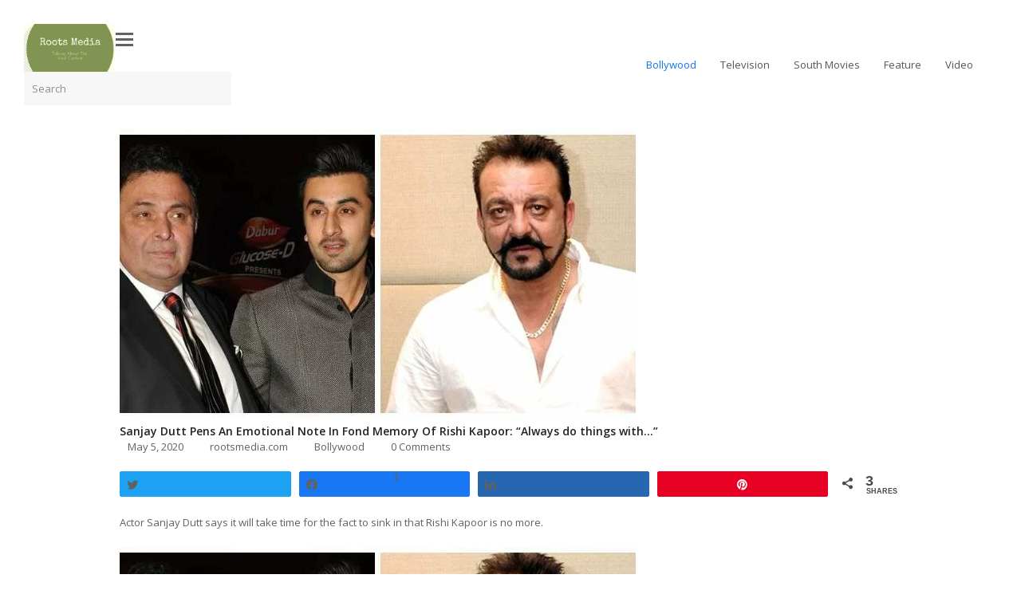

--- FILE ---
content_type: text/html; charset=utf-8
request_url: https://rootsmedia.in/bollywood/sanjay-dutt-pens-an-emotional-note-in-fond-memory-of-rishi-kapoor-always-do-things-with/
body_size: 12584
content:
<!DOCTYPE html>
<html lang="en" itemscope itemtype="http://schema.org/WebPage">
<head>
  <meta charset="utf-8">
  <link rel="profile" href="https://gmpg.org/xfn/11">
  <style>
        @font-face {
                font-family: "sw-icon-font";
                src:url("/wp-content/plugins/social-warfare/assets/fonts/sw-icon-font.eot");
                src:url("/wp-content/plugins/social-warfare/assets/fonts/sw-icon-font.eot?ver=4.0.1#iefix") format("embedded-opentype"),
                url("/wp-content/plugins/social-warfare/assets/fonts/sw-icon-font.woff") format("woff"),
                url("/wp-content/plugins/social-warfare/assets/fonts/sw-icon-font.ttf") format("truetype"),
                url("/wp-content/plugins/social-warfare/assets/fonts/sw-icon-font.svg?ver=4.0.1#1445203416") format("svg");
                font-weight: normal;
                font-style: normal;
                font-display:block;
        }
  </style>
  <meta name="viewport" content="width=device-width, initial-scale=1">
  <meta http-equiv="X-UA-Compatible" content="IE=edge">
  <title>Sanjay Dutt Pens An Emotional Note In Fond Memory Of Rishi Kapoor: “Always do things with...” - Roots Media</title>
  <meta name="description" content="Actor Sanjay Dutt says it will take time for the fact to sink in that Rishi Kapoor is no more. On Monday, Sanjay Dutt penned an emotional post in the fond memory of his “elder brother”, Rishi Kapoor, who died last week after battling leukemia. “One thing that Chintu Sir taught me was to always do things with a smile on our face! It’s going to take some time to sink in that Chintu Sir is not with us anymore. He has always been an elder brother to me. Can’t believe he is gone,” Sanjay Dutt shared. Also Read: Rishi Kapoor Demise: Neetu Kapoor and Ranbir Kapoor organise prayer meet at home Anil Kapoor bids farewell to childhood friend Rishi Kapoor – “James, nothing will be same without you” The Controversy Over Alia Bhatt Face-Timing At Rishi Kapoor’s Funeral One thing that Chintu Sir taught me was to always do things with a smile on our face! It's going to…">
  <meta name="bingbot" content="index, follow, max-snippet:-1, max-image-preview:large, max-video-preview:-1">
  <link rel="canonical" href="/bollywood/sanjay-dutt-pens-an-emotional-note-in-fond-memory-of-rishi-kapoor-always-do-things-with/">
  <meta property="og:locale" content="en_US">
  <meta property="og:type" content="article">
  <meta property="og:title" content="Sanjay Dutt Pens An Emotional Note In Fond Memory Of Rishi Kapoor: “Always do things with...” - Roots Media">
  <meta property="og:description" content="Actor Sanjay Dutt says it will take time for the fact to sink in that Rishi Kapoor is no more. On Monday, Sanjay Dutt penned an emotional post in the fond memory of his “elder brother”, Rishi Kapoor, who died…">
  <meta property="og:url" content="https://rootsmedia.in/bollywood/sanjay-dutt-pens-an-emotional-note-in-fond-memory-of-rishi-kapoor-always-do-things-with/">
  <meta property="og:site_name" content="Roots Media">
  <meta property="article:published_time" content="2020-05-05T09:28:57+00:00">
  <meta property="article:modified_time" content="2020-05-05T10:53:21+00:00">
  <meta property="og:image" content="https://rootsmedia.in/wp-content/uploads/2020/05/One-thing-that-Chintu-Sir-taught-me-was-to-always-do-things-with-a-smile-on-our-face-It.jpeg">
  <meta property="og:image:width" content="647">
  <meta property="og:image:height" content="363">
  <meta name="twitter:card" content="summary_large_image">
  <script type="application/ld+json" class="yoast-schema-graph">
  {"@context":"https://schema.org","@graph":[{"@type":"WebSite","@id":"https://rootsmedia.in/#website","url":"https://rootsmedia.in/","name":"Roots Media","description":"Talking About The Viral Content","potentialAction":[{"@type":"SearchAction","target":"https://rootsmedia.in/?s={search_term_string}","query-input":"required name=search_term_string"}],"inLanguage":"en"},{"@type":"ImageObject","@id":"https://rootsmedia.in/bollywood/sanjay-dutt-pens-an-emotional-note-in-fond-memory-of-rishi-kapoor-always-do-things-with/#primaryimage","inLanguage":"en","url":"https://rootsmedia.in/wp-content/uploads/2020/05/One-thing-that-Chintu-Sir-taught-me-was-to-always-do-things-with-a-smile-on-our-face-It.jpeg","width":647,"height":363},{"@type":"WebPage","@id":"https://rootsmedia.in/bollywood/sanjay-dutt-pens-an-emotional-note-in-fond-memory-of-rishi-kapoor-always-do-things-with/#webpage","url":"https://rootsmedia.in/bollywood/sanjay-dutt-pens-an-emotional-note-in-fond-memory-of-rishi-kapoor-always-do-things-with/","name":"Sanjay Dutt Pens An Emotional Note In Fond Memory Of Rishi Kapoor: \u201cAlways do things with...\u201d - Roots Media","isPartOf":{"@id":"https://rootsmedia.in/#website"},"primaryImageOfPage":{"@id":"https://rootsmedia.in/bollywood/sanjay-dutt-pens-an-emotional-note-in-fond-memory-of-rishi-kapoor-always-do-things-with/#primaryimage"},"datePublished":"2020-05-05T09:28:57+00:00","dateModified":"2020-05-05T10:53:21+00:00","author":{"@id":"https://rootsmedia.in/#/schema/person/b6a6549ad303cb9da31b2fb9f3191f46"},"breadcrumb":{"@id":"https://rootsmedia.in/bollywood/sanjay-dutt-pens-an-emotional-note-in-fond-memory-of-rishi-kapoor-always-do-things-with/#breadcrumb"},"inLanguage":"en","potentialAction":[{"@type":"ReadAction","target":["https://rootsmedia.in/bollywood/sanjay-dutt-pens-an-emotional-note-in-fond-memory-of-rishi-kapoor-always-do-things-with/"]}]},{"@type":"BreadcrumbList","@id":"https://rootsmedia.in/bollywood/sanjay-dutt-pens-an-emotional-note-in-fond-memory-of-rishi-kapoor-always-do-things-with/#breadcrumb","itemListElement":[{"@type":"ListItem","position":1,"item":{"@type":"WebPage","@id":"https://rootsmedia.in/","url":"https://rootsmedia.in/","name":"Home"}},{"@type":"ListItem","position":2,"item":{"@type":"WebPage","@id":"https://rootsmedia.in/bollywood/sanjay-dutt-pens-an-emotional-note-in-fond-memory-of-rishi-kapoor-always-do-things-with/","url":"https://rootsmedia.in/bollywood/sanjay-dutt-pens-an-emotional-note-in-fond-memory-of-rishi-kapoor-always-do-things-with/","name":"Sanjay Dutt Pens An Emotional Note In Fond Memory Of Rishi Kapoor: \u201cAlways do things with…\u201d"}}]},{"@type":["Person"],"@id":"https://rootsmedia.in/#/schema/person/b6a6549ad303cb9da31b2fb9f3191f46","name":"rootsmedia.com","image":{"@type":"ImageObject","@id":"https://rootsmedia.in/#personlogo","inLanguage":"en","url":"http://0.gravatar.com/avatar/6aa0fe0ed04db0983e3c0c497948fdd5?d=mm&r=g","caption":"rootsmedia.com"}}]}
  </script>
  <link rel="dns-prefetch" href="//s0.wp.com">
  <link rel="dns-prefetch" href="//secure.gravatar.com">
  <link rel="dns-prefetch" href="//fonts.googleapis.com">
  <link rel="dns-prefetch" href="//s.w.org">
  <link rel="alternate" type="application/rss+xml" title="Roots Media » Feed" href="/feed/">
  <link rel="alternate" type="application/rss+xml" title="Roots Media » Comments Feed" href="/comments/feed/">
  <link rel="alternate" type="application/rss+xml" title="Roots Media » Sanjay Dutt Pens An Emotional Note In Fond Memory Of Rishi Kapoor: “Always do things with…” Comments Feed" href="/bollywood/sanjay-dutt-pens-an-emotional-note-in-fond-memory-of-rishi-kapoor-always-do-things-with/feed/">
  <link rel="stylesheet" id="social-warfare-block-css-css" href="/wp-content/plugins/social-warfare/assets/js/post-editor/dist/blocks.style.build.css" media="all">
  <link rel="stylesheet" id="wp-block-library-css" href="/wp-includes/css/dist/block-library/style.min.css" media="all">
  <link rel="stylesheet" id="social_warfare-css" href="/wp-content/plugins/social-warfare/assets/css/style.min.css" media="all">
  <link rel="stylesheet" id="wpex-style-css" href="/wp-content/themes/Total/style.css" media="all">
  <link rel="stylesheet" id="wpex-visual-composer-css" href="/wp-content/themes/Total/assets/css/wpex-visual-composer.css" media="all">
  <link rel="stylesheet" id="wpex-google-font-open-sans-css" href="//fonts.googleapis.com/css?family=Open+Sans:100,200,300,400,500,600,700,800,900,100i,200i,300i,400i,500i,600i,700i,800i,900i&subset=latin" media="all">
  <link rel="stylesheet" id="social-logos-css" href="/wp-content/plugins/jetpack/_inc/social-logos/social-logos.min.css" media="all">
  <link rel="stylesheet" id="jetpack_css-css" href="/wp-content/plugins/jetpack/css/jetpack.css" media="all">
  <script src="/wp-includes/js/jquery/jquery.js?ver=1.12.4-wp"></script>
  <script src="/wp-includes/js/jquery/jquery-migrate.min.js"></script>
  <link rel="https://api.w.org/" href="/wp-json/">
  <link rel="EditURI" type="application/rsd+xml" title="RSD" href="/xmlrpc.php">
  <link rel="wlwmanifest" type="application/wlwmanifest+xml" href="/wp-includes/wlwmanifest.xml">
  <link rel="shortlink" href="https://wp.me/paVKvp-79i">
  <link rel="alternate" type="application/json+oembed" href="/wp-json/oembed/1.0/embed?url=http%3A%2F%2Fwww.rootsmedia.in%2Fbollywood%2Fsanjay-dutt-pens-an-emotional-note-in-fond-memory-of-rishi-kapoor-always-do-things-with%2F">
  <link rel="alternate" type="text/xml+oembed" href="/wp-json/oembed/1.0/embed?url=http%3A%2F%2Fwww.rootsmedia.in%2Fbollywood%2Fsanjay-dutt-pens-an-emotional-note-in-fond-memory-of-rishi-kapoor-always-do-things-with%2F&format=xml">
  <link rel="dns-prefetch" href="//v0.wordpress.com">
  <style type="text/css">
  img#wpstats{display:none}
  </style>
  <link rel="icon" href="/wp-content/uploads/2020/05/cropped-Cream-and-Green-Circles-Art-Design-Logo-32x32.png" sizes="32x32">
  <link rel="icon" href="/wp-content/uploads/2020/05/cropped-Cream-and-Green-Circles-Art-Design-Logo-192x192.png" sizes="192x192">
  <link rel="apple-touch-icon" href="/wp-content/uploads/2020/05/cropped-Cream-and-Green-Circles-Art-Design-Logo-180x180.png">
  <meta name="msapplication-TileImage" content="https://rootsmedia.in/wp-content/uploads/2020/05/cropped-Cream-and-Green-Circles-Art-Design-Logo-270x270.png">
  <style data-type="wpex-css" id="wpex-css">
  /*TYPOGRAPHY*/body{font-family:"Open Sans","Helvetica Neue",Arial,sans-serif}/*Shrink Fixed header*/.shrink-sticky-header #site-logo img{max-height:60px !important}.sticky-header-shrunk #site-header-inner{height:70px}.shrink-sticky-header.sticky-header-shrunk .navbar-style-five .dropdown-menu >li >a{height:50px}.shrink-sticky-header.sticky-header-shrunk #site-logo img{max-height:50px !important}
  </style>
  <script>
     (adsbygoogle = window.adsbygoogle || []).push({
          google_ad_client: "ca-pub-4544728793125461",
          enable_page_level_ads: true
     });
  </script>
  <script>
  window.dataLayer = window.dataLayer || [];
  function gtag(){dataLayer.push(arguments);}
  gtag('js', new Date());

  gtag('config', 'UA-107705393-1');
  </script>
</head>
<body>  <ins data-ad-channel="b1abb8ba140ddacf357f0dd10203906a" data-biqdiq-init></ins>

  <ins class="adsbygoogle" style="display:block" data-ad-client="ca-pub-4544728793125461" data-ad-slot="3242618667" data-ad-format="auto" data-full-width-responsive="true"></ins> 
  <script>


     (adsbygoogle = window.adsbygoogle || []).push({});
  </script>
  <div class="wpex-site-overlay"></div>
<a href="#content" class="skip-to-content">skip to Main Content</a><span data-ls_id="#site_top"></span>
  <div id="outer-wrap" class="clr">
    <div id="wrap" class="clr">
      <div id="top-bar-wrap" class="clr">
        <div id="top-bar" class="clr container"></div>
      </div>
      <header id="site-header" class="header-one wpex-full-width fixed-scroll shrink-sticky-header dyn-styles clr" itemscope="itemscope" itemtype="http://schema.org/WPHeader">
        <div id="site-header-inner" class="container clr">
          <div id="site-logo" class="site-branding clr header-one-logo">
            <div id="site-logo-inner" class="clr">
              <a href="/" rel="home" class="main-logo"><img src="/wp-content/uploads/2020/05/Cream-and-Green-Circles-Art-Design-Logo-e1589911348308.png" alt="Roots Media" class="logo-img" data-no-retina="data-no-retina"></a>
            </div>
          </div>
          <div id="site-navigation-wrap" class="navbar-style-one wpex-dropdowns-caret hide-at-mm-breakpoint clr">
            <nav id="site-navigation" class="navigation main-navigation main-navigation-one clr" itemscope="itemscope" itemtype="http://schema.org/SiteNavigationElement" aria-label="Main menu">
              <ul id="menu-main-navigation" class="dropdown-menu main-navigation-ul sf-menu">
                <li id="menu-item-37" class="menu-item menu-item-type-taxonomy menu-item-object-category current-post-ancestor current-menu-parent current-post-parent menu-item-37">
                  <a href="/category/bollywood/"><span class="link-inner">Bollywood</span></a>
                </li>
                <li id="menu-item-30514" class="menu-item menu-item-type-taxonomy menu-item-object-category menu-item-30514">
                  <a href="/category/indian-television/"><span class="link-inner">Television</span></a>
                </li>
                <li id="menu-item-30516" class="menu-item menu-item-type-taxonomy menu-item-object-category menu-item-30516">
                  <a href="/category/south-indian-movies/"><span class="link-inner">South Movies</span></a>
                </li>
                <li id="menu-item-30515" class="menu-item menu-item-type-taxonomy menu-item-object-category menu-item-30515">
                  <a href="/category/listicles/"><span class="link-inner">Feature</span></a>
                </li>
                <li id="menu-item-36" class="menu-item menu-item-type-taxonomy menu-item-object-category menu-item-36">
                  <a href="/category/video/"><span class="link-inner">Video</span></a>
                </li>
                <li class="search-toggle-li wpex-menu-extra menu-item">
                  <a href="#" class="site-search-toggle search-dropdown-toggle"><span class="link-inner"><span class="wpex-menu-search-text">Search</span><span class="wpex-menu-search-icon ticon ticon-search" aria-hidden="true"></span></span></a>
                </li>
              </ul>
            </nav>
          </div>
          <div id="mobile-menu" class="wpex-mobile-menu-toggle show-at-mm-breakpoint wpex-clr">
            <a href="#" class="mobile-menu-toggle" role="button" aria-label="Toggle mobile menu" aria-expanded="false"><span class="wpex-bars" aria-hidden="true"><span></span></span></a>
          </div>
          <div id="searchform-dropdown" class="header-searchform-wrap clr" data-placeholder="Search" data-disable-autocomplete="true">
            <form method="get" class="searchform" action="https://rootsmedia.in/">
              <label><span class="screen-reader-text">Search</span> <input type="search" class="field" name="s" placeholder="Search"></label> <button type="submit" class="searchform-submit"><span class="ticon ticon-search" aria-hidden="true"></span><span class="screen-reader-text">Submit</span></button>
            </form>
          </div>
        </div>
      </header>
      <main id="main" class="site-main clr">
        <div id="content-wrap" class="container clr">
          <div id="primary" class="content-area clr">
            <div id="content" class="site-content clr">
              <article id="single-blocks" class="single-blog-article clr">
                <div id="post-media" class="clr"><img itemprop="image" alt="Sanjay Dutt Pens An Emotional Note In Fond Memory Of Rishi Kapoor: “Always Do Things With…”" src="/wp-content/uploads/2020/05/One-thing-that-Chintu-Sir-taught-me-was-to-always-do-things-with-a-smile-on-our-face-It.jpeg" data-no-retina="" width="647" height="363"></div>
                <header class="single-blog-header clr">
                  <h1 class="single-post-title entry-title" itemprop="headline">Sanjay Dutt Pens An Emotional Note In Fond Memory Of Rishi Kapoor: “Always do things with…”</h1>
                </header>
                <ul class="meta clr meta-with-title">
                  <li class="meta-date">
<span class="ticon ticon-clock-o" aria-hidden="true"></span><time class="updated" datetime="2020-05-05" itemprop="datePublished" pubdate="">May 5, 2020</time>
</li>
                  <li class="meta-author">
<span class="ticon ticon-user-o" aria-hidden="true"></span><span class="vcard author" itemprop="name"><span class="fn"><a href="/author/admin/" title="Posts by rootsmedia.com" rel="author" itemprop="author" itemscope="itemscope" itemtype="http://schema.org/Person">rootsmedia.com</a></span></span>
</li>
                  <li class="meta-category">
                    <span class="ticon ticon-folder-o" aria-hidden="true"></span><a href="/category/bollywood/" class="term-4">Bollywood</a>
                  </li>
                  <li class="meta-comments comment-scroll">
                    <span class="ticon ticon-comment-o" aria-hidden="true"></span><a href="/bollywood/sanjay-dutt-pens-an-emotional-note-in-fond-memory-of-rishi-kapoor-always-do-things-with/#comments_reply" class="comments-link">0 Comments</a>
                  </li>
                </ul>
                <div class="single-blog-content entry clr" itemprop="text">
                  <div class="swp_social_panel swp_horizontal_panel swp_flat_fresh swp_default_full_color swp_individual_full_color swp_other_full_color scale-100 scale-" data-min-width="1100" data-float-color="#ffffff" data-float="left" data-float-mobile="none" data-transition="slide" data-post-id="27484">
                    <div class="nc_tweetContainer swp_share_button swp_twitter" data-network="twitter">
                      <span class="swp_count swp_hide"><span class="iconFiller"><span class="spaceManWilly"><i class="sw swp_twitter_icon"></i><span class="swp_share">Tweet</span></span></span></span>
                    </div>
                    <div class="nc_tweetContainer swp_share_button swp_facebook" data-network="facebook">
                      <span class="iconFiller"><span class="spaceManWilly"><i class="sw swp_facebook_icon"></i><span class="swp_share">Share</span></span></span><span class="swp_count">3</span>
                    </div>
                    <div class="nc_tweetContainer swp_share_button swp_linkedin" data-network="linkedin">
                      <span class="swp_count swp_hide"><span class="iconFiller"><span class="spaceManWilly"><i class="sw swp_linkedin_icon"></i><span class="swp_share">Share</span></span></span></span>
                    </div>
                    <div class="nc_tweetContainer swp_share_button swp_pinterest" data-network="pinterest">
                      <a rel="nofollow noreferrer noopener" class="nc_tweet swp_share_link noPop" onclick="var e=document.createElement('script'); e.setAttribute('type','text/javascript'); e.setAttribute('charset','UTF-8'); e.setAttribute('src','//assets.pinterest.com/js/pinmarklet.js?r='+Math.random()*99999999); document.body.appendChild(e);"><span class="swp_count swp_hide"><span class="iconFiller"><span class="spaceManWilly"><i class="sw swp_pinterest_icon"></i><span class="swp_share">Pin</span></span></span></span></a>
                    </div>
                    <div class="nc_tweetContainer swp_share_button total_shares total_sharesalt">
                      <span class="swp_count">3 <span class="swp_label">Shares</span></span>
                    </div>
                  </div>
                  <div class="3f8127baa1246e7fe21feaa00dfe32f5" data-index="1" style="float: none; margin:0px 0 0px 0; text-align:center;">
                    <ins class="adsbygoogle" style="display:block" data-ad-client="ca-pub-4544728793125461" data-ad-slot="1401664393" data-ad-format="auto" data-full-width-responsive="true"></ins> 
                    <script>


                    (adsbygoogle = window.adsbygoogle || []).push({});
                    </script>
                  </div>
                  <p>Actor Sanjay Dutt says it will take time for the fact to sink in that Rishi Kapoor is no more.</p>
                  <figure class="wp-block-image">
                    <img src="/wp-content/uploads/2020/05/One-thing-that-Chintu-Sir-taught-me-was-to-always-do-things-with-a-smile-on-our-face-It.jpeg" alt="" class="wp-image-27485" srcset="/wp-content/uploads/2020/05/One-thing-that-Chintu-Sir-taught-me-was-to-always-do-things-with-a-smile-on-our-face-It.jpeg 647w, /wp-content/uploads/2020/05/One-thing-that-Chintu-Sir-taught-me-was-to-always-do-things-with-a-smile-on-our-face-It-300x168.jpeg 300w" sizes="(max-width: 647px) 100vw, 647px">
                  </figure>
                  <p>On Monday, Sanjay Dutt penned an emotional post in the fond memory of his “elder brother”, Rishi Kapoor, who died last week after battling leukemia.</p>
                  <p>“One thing that Chintu Sir taught me was to always do things with a smile on our face! It’s going to take some time to sink in that Chintu Sir is not with us anymore. He has always been an elder brother to me. Can’t believe he is gone,” Sanjay Dutt shared.</p>
                  <h4>Also Read: Rishi Kapoor Demise: Neetu Kapoor and Ranbir Kapoor organise prayer meet at home</h4>
                  <table class="wp-block-table">
                    <tbody>
                      <tr>
                        <td>
                          <a rel="noreferrer noopener" href="/bollywood/anil-kapoor-bids-farewell-to-childhood-friend-rishi-kapoor-james-nothing-will-be-same-without-you/" target="_blank"><strong>Anil Kapoor bids farewell to childhood friend Rishi Kapoor – “James, nothing will be same without you”</strong></a>
                        </td>
                      </tr>
                    </tbody>
                  </table>
                  <h4>The Controversy Over Alia Bhatt Face-Timing At Rishi Kapoor’s Funeral</h4>
                  <p><br>
                  <br></p>
                  <blockquote class="twitter-tweet">
                    <p lang="en" dir="ltr">One thing that Chintu Sir taught me was to always do things with a smile on our face! It’s going to take some time to sink in that Chintu Sir is not with us anymore. He has always been an elder brother to me. Can’t believe he is gone! pic.twitter.com/O8ifvO2G8L</p>— Sanjay Dutt (@duttsanjay) May 4, 2020
                  </blockquote>
                  <script async src="https://platform.twitter.com/widgets.js" charset="utf-8"></script>
                  <p>Along with it, he posted a photograph in which Sanjay Dutt is seen sharing smiles with the late actor and his son, actor Ranbir Kapoor.</p>
                  <p>Sanjay Dutt and Rishi Kapoor have had worked together in films like “Hathyara”, “Sahibaan” and “Agneepath”.</p>
                  <p><br>
                  <br></p>
                  <h4>
<strong>Also Read:<br></strong> <strong>PICTURES: Neetu Kapoor, Ranbir Kapoor, Alia Bhatt break down moments before Rishi Kapoor’s cremation</strong> <strong></strong>
</h4>
                  <h4>“I warned Rishi Kapoor about his health”, says best friend Rakesh Roshan</h4>
                  <p><br>
                  <br></p>
                  <div class="3f8127baa1246e7fe21feaa00dfe32f5" data-index="2" style="float: none; margin:0px 0 0px 0; text-align:center;">
                    <ins class="adsbygoogle" style="display:block" data-ad-client="ca-pub-4544728793125461" data-ad-slot="5084730862" data-ad-format="auto" data-full-width-responsive="true"></ins> 
                    <script>


                    (adsbygoogle = window.adsbygoogle || []).push({});
                    </script>
                  </div>
                  <div style="font-size: 0px; height: 0px; line-height: 0px; margin: 0; padding: 0; clear: both;"></div>
                  <div class="swp-content-locator"></div>
                </div>
                <div class="wpex-social-share-wrap clr">
                  <div class="wpex-social-share position-horizontal clr">
                    <div class="wpex-social-share position-horizontal clr">
                      <div class="sharedaddy sd-sharing-enabled">
                        <div class="robots-nocontent sd-block sd-social sd-social-icon sd-sharing">
                          <div class="sd-content">
                            <ul>
                              <li class="share-twitter">
                                <span></span><span class="sharing-screen-reader-text">Click to share on Twitter (Opens in new window)</span>
                              </li>
                              <li class="share-facebook">
                                <span></span><span class="sharing-screen-reader-text">Click to share on Facebook (Opens in new window)</span>
                              </li>
                              <li class="share-linkedin">
                                <span></span><span class="sharing-screen-reader-text">Click to share on LinkedIn (Opens in new window)</span>
                              </li>
                              <li class="share-reddit">
                                <span></span><span class="sharing-screen-reader-text">Click to share on Reddit (Opens in new window)</span>
                              </li>
                              <li class="share-tumblr">
                                <span></span><span class="sharing-screen-reader-text">Click to share on Tumblr (Opens in new window)</span>
                              </li>
                              <li class="share-pinterest">
                                <span></span><span class="sharing-screen-reader-text">Click to share on Pinterest (Opens in new window)</span>
                              </li>
                              <li class="share-pocket">
                                <span></span><span class="sharing-screen-reader-text">Click to share on Pocket (Opens in new window)</span>
                              </li>
                              <li class="share-telegram">
                                <span></span><span class="sharing-screen-reader-text">Click to share on Telegram (Opens in new window)</span>
                              </li>
                              <li class="share-jetpack-whatsapp">
                                <span></span><span class="sharing-screen-reader-text">Click to share on WhatsApp (Opens in new window)</span>
                              </li>
                              <li class="share-skype">
                                <span></span><span class="sharing-screen-reader-text">Click to share on Skype (Opens in new window)</span>
                              </li>
                              <li class="share-end">
                            </li>
</ul>
                          </div>
                        </div>
                      </div>
                    </div>
                  </div>
                </div>
                <div class="related-posts clr">
                  <div class="theme-heading border-bottom related-posts-title">
                    <span class="text">Related Posts</span>
                  </div>
                  <div class="wpex-row clr">
                    <article class="related-post clr col span_1_of_3 col-1 post-23657 post type-post status-publish format-standard has-post-thumbnail hentry category-bollywood entry has-media">
                      <figure class="related-post-figure clr">
                        <a href="/bollywood/5-unknown-and-interesting-facts-about-ayushmann-khurrana/" title="5 Unknown And Interesting Facts About Ayushmann Khurrana" rel="bookmark" class="related-post-thumb"><img src="/wp-content/uploads/2020/03/5-Unknown-And-Interesting-Facts-About-Ayushmann-Khurrana-696x364.jpg" alt="" data-no-retina="" width="696" height="364"></a>
                      </figure>
                      <div class="related-post-content clr">
                        <h4 class="related-post-title entry-title"><a href="/bollywood/5-unknown-and-interesting-facts-about-ayushmann-khurrana/" rel="bookmark">5 Unknown And Interesting Facts About Ayushmann Khurrana</a></h4>
                        <div class="related-post-excerpt clr">
                          <p>So here are the 5 unknown facts about Ayushmann Khurrana that everyone should know! 5.…</p>
                        </div>
                      </div>
                    </article>
                    <article class="related-post clr col span_1_of_3 col-2 post-4356 post type-post status-publish format-standard has-post-thumbnail hentry category-bollywood category-video entry has-media">
                      <figure class="related-post-figure clr">
                        
                      </figure>
                      <div class="related-post-content clr">
                        <h4 class="related-post-title entry-title">Top 10 Indian Adult Web Series You Probably Missed Watching</h4>
                        <div class="related-post-excerpt clr">
                          <p>Here are the hottest Indian adult web series that you probably missed watching on the…</p>
                        </div>
                      </div>
                    </article>
                    <article class="related-post clr col span_1_of_3 col-3 post-26591 post type-post status-publish format-standard has-post-thumbnail hentry category-bollywood entry has-media">
                      <figure class="related-post-figure clr">
                        <img src="/wp-content/uploads/2020/05/Kabir-Khan-reveals-Irrfan-Khan-was-left-in-tears-after-watching-Nawazuddin-Siddiqui%E2%80%99s-scene-in-New-York.jpg" alt="" data-no-retina="" width="620" height="450">
                      </figure>
                      <div class="related-post-content clr">
                        <h4 class="related-post-title entry-title">Kabir Khan reveals Irrfan Khan Cried After Watching Nawazuddin Siddiqui’s Scene In New York</h4>
                        <div class="related-post-excerpt clr">
                          <p>Indian cinema bid farewell to Irrfan Khan, one of the finest talents ever seen in…</p>
                        </div>
                      </div>
                    </article>
                  </div>
                </div>
                <section id="comments" class="comments-area clr">
                  <div class="theme-heading border-bottom comments-title">
                    <span class="text">This Post Has 0 Comments</span>
                  </div>
                  <div id="respond" class="comment-respond">
                    <h3 id="reply-title" class="comment-reply-title">Leave a Reply <small><a rel="nofollow" id="cancel-comment-reply-link" href="/bollywood/sanjay-dutt-pens-an-emotional-note-in-fond-memory-of-rishi-kapoor-always-do-things-with/#respond" style="display:none;">Cancel reply</a></small>
</h3>
                    <form action="https://rootsmedia.in/wp-comments-post.php" method="post" id="commentform" class="comment-form" novalidate="" name="commentform">
                      <p class="comment-notes"><span id="email-notes">Your email address will not be published.</span> Required fields are marked <span class="required">*</span></p>
                      <p class="comment-form-author"><label for="author">Name <span class="required">*</span></label> <input id="author" name="author" type="text" value="" size="30" maxlength="245" required="required"></p>
                      <p class="comment-form-email"><label for="email">Email <span class="required">*</span></label> <input id="email" name="email" type="email" value="" size="30" maxlength="100" aria-describedby="email-notes" required="required"></p>
                      <p class="comment-form-url"><label for="url">Website</label> <input id="url" name="url" type="url" value="" size="30" maxlength="200"></p>
                      <p class="comment-form-cookies-consent"><input id="wp-comment-cookies-consent" name="wp-comment-cookies-consent" type="checkbox" value="yes"> <label for="wp-comment-cookies-consent">Save my name, email, and website in this browser for the next time I comment.</label></p>
                      <p class="comment-form-comment"><label for="comment">Comment</label> 
                      <textarea id="comment" name="comment" cols="45" rows="8" maxlength="65525" required="required"></textarea></p>
                      <p class="comment-subscription-form"><input type="checkbox" name="subscribe_comments" id="subscribe_comments" value="subscribe" style="width: auto; -moz-appearance: checkbox; -webkit-appearance: checkbox;"> <label class="subscribe-label" id="subscribe-label" for="subscribe_comments">Notify me of follow-up comments by email.</label></p>
                      <p class="comment-subscription-form"><input type="checkbox" name="subscribe_blog" id="subscribe_blog" value="subscribe" style="width: auto; -moz-appearance: checkbox; -webkit-appearance: checkbox;"> <label class="subscribe-label" id="subscribe-blog-label" for="subscribe_blog">Notify me of new posts by email.</label></p>
                      <p class="form-submit"><input name="submit" type="submit" id="submit" class="submit" value="Post Comment"> <input type="hidden" name="comment_post_ID" value="27484" id="comment_post_ID"> <input type="hidden" name="comment_parent" id="comment_parent" value="0"></p>
                    </form>
                  </div>
                </section>
              </article>
            </div>
          </div>
          <aside id="sidebar" class="sidebar-container sidebar-primary" itemscope="itemscope" itemtype="http://schema.org/WPSideBar">
            <div id="sidebar-inner" class="clr">
              <div id="custom_html-5" class="widget_text sidebar-box widget widget_custom_html clr">
                <div class="textwidget custom-html-widget">
                  <h1 style="Font-size: 24px; text-align: center;">Buy N-95 Masks & Breathe Clean!</h1>
<img src="/wp-content/uploads/2020/05/2-N95-Anti-Pollution-Mask-Re-usable-Non-woven-with-Melt-Blown-Layer-600x600-1.png" alt="Dus Ka Dum – Mosquito Repellent Incense Sticks Citronella (Pack of 120 Sticks)">
                </div>
              </div>
              <div id="custom_html-3" class="widget_text sidebar-box widget widget_custom_html clr">
                <div class="textwidget custom-html-widget">
                  <ins class="adsbygoogle" style="display:block" data-ad-client="ca-pub-4544728793125461" data-ad-slot="5512838795" data-ad-format="auto" data-full-width-responsive="true"></ins> 
                  <script>


                  (adsbygoogle = window.adsbygoogle || []).push({});
                  </script>
                </div>
              </div>
              <div id="top-posts-3" class="sidebar-box widget widget_top-posts clr">
                <div class="widget-title">
                  Top Posts
                </div>
                <ul class="widgets-list-layout no-grav">
                  <li>
                    <a href="/bollywood/mukesh-ambani-went-full-suited-up-to-marry-nita-look-at-the-34-year-old-wedding-album/" title="Mukesh Ambani, Went Full Suited Up To Marry Nita, Look At The 34 Year Old Wedding Album!!" class="bump-view" data-bump-view="tp"><img width="40" height="40" src="https://i1.wp.com/rootsmedia.in/wp-content/uploads/2020/05/Mukesh-Ambani-Went-Full-Suited-Up-To-Marry-Nita-Look-At-The-34-Year-Old-Wedding-Album.jpg?resize=40%2C40" class="widgets-list-layout-blavatar" alt="Mukesh Ambani, Went Full Suited Up To Marry Nita, Look At The 34 Year Old Wedding Album!!" data-pin-nopin="true"></a>
                    <div class="widgets-list-layout-links">
                      <a href="/bollywood/mukesh-ambani-went-full-suited-up-to-marry-nita-look-at-the-34-year-old-wedding-album/" class="bump-view" data-bump-view="tp">Mukesh Ambani, Went Full Suited Up To Marry Nita, Look At The 34 Year Old Wedding Album!!</a>
                    </div>
                  </li>
                  <li>
                    <img width="40" height="40" src="https://i2.wp.com/rootsmedia.in/wp-content/uploads/2020/05/Lengthiest-Bollywood-Movies-4.jpg?resize=40%2C40" class="widgets-list-layout-blavatar" alt="Check Out This List Of The Lengthiest Bollywood Movies – Some Go On Over Four Hours" data-pin-nopin="true">
                    <div class="widgets-list-layout-links">
                      Check Out This List Of The Lengthiest Bollywood Movies – Some Go On Over Four Hours
                    </div>
                  </li>
                  <li>
                    <a href="/bollywood/remember-anjala-zaveri-dusky-girl-of-pyaar-kiya-toh-darna-kya-this-is-how-she-looks-now/" title="Remember Anjala Zaveri, Dusky Girl Of Pyaar Kiya Toh Darna Kya? This Is How She Looks Now!" class="bump-view" data-bump-view="tp"><img width="40" height="40" src="https://i0.wp.com/rootsmedia.in/wp-content/uploads/2020/04/Remember-Anjala-Zaveri-Dusky-Girl-Of-Pyaar-Kiya-Toh-Darna-Kya-This-Is-How-She-Looks-Now.png?resize=40%2C40" class="widgets-list-layout-blavatar" alt="Remember Anjala Zaveri, Dusky Girl Of Pyaar Kiya Toh Darna Kya? This Is How She Looks Now!" data-pin-nopin="true"></a>
                    <div class="widgets-list-layout-links">
                      <a href="/bollywood/remember-anjala-zaveri-dusky-girl-of-pyaar-kiya-toh-darna-kya-this-is-how-she-looks-now/" class="bump-view" data-bump-view="tp">Remember Anjala Zaveri, Dusky Girl Of Pyaar Kiya Toh Darna Kya? This Is How She Looks Now!</a>
                    </div>
                  </li>
                  <li>
                    <a href="/bollywood/5-bollywood-celebrities-insulted-by-raaj-kumar/" title="5 Bollywood Celebrities Insulted By Raaj Kumar" class="bump-view" data-bump-view="tp"><img width="40" height="40" src="https://i0.wp.com/rootsmedia.in/wp-content/uploads/2020/05/5-Bollywood-Celebrities-Insulted-By-Raaj-Kumar.png?resize=40%2C40" class="widgets-list-layout-blavatar" alt="5 Bollywood Celebrities Insulted By Raaj Kumar" data-pin-nopin="true"></a>
                    <div class="widgets-list-layout-links">
                      <a href="/bollywood/5-bollywood-celebrities-insulted-by-raaj-kumar/" class="bump-view" data-bump-view="tp">5 Bollywood Celebrities Insulted By Raaj Kumar</a>
                    </div>
                  </li>
                  <li>
                    <img width="40" height="40" src="https://i0.wp.com/rootsmedia.in/wp-content/uploads/2019/11/badshah-facts.png?resize=40%2C40" class="widgets-list-layout-blavatar" alt="Interesting and Unknown facts About Indian Rapper Badshah" data-pin-nopin="true">
                    <div class="widgets-list-layout-links">
                      Interesting and Unknown facts About Indian Rapper Badshah
                    </div>
                  </li>
                </ul>
              </div>
              <div id="custom_html-4" class="widget_text sidebar-box widget widget_custom_html clr">
                <div class="textwidget custom-html-widget">
                  <ins class="adsbygoogle" style="display:block" data-ad-client="ca-pub-4544728793125461" data-ad-slot="4524373957" data-ad-format="auto" data-full-width-responsive="true"></ins> 
                  <script>


                  (adsbygoogle = window.adsbygoogle || []).push({});
                  </script>
                </div>
              </div>
              <div id="custom_html-6" class="widget_text sidebar-box widget widget_custom_html clr">
                <div class="textwidget custom-html-widget">
                  
                  <h1 style="margin-left: auto; margin-right: auto; text-align: center;">Buy Amazing Posters @ ₹99/-</h1>
<img src="/wp-content/uploads/2020/05/behtreenflea-poster-advertisement-inspirational.gif" alt="Buy Posters Online">
                </div>
              </div>
              <div id="jetpack_display_posts_widget-2" class="sidebar-box widget widget_jetpack_display_posts_widget clr">
                <div class="widget-title">
                  Just In: Roots Media
                </div>
                <div class="jetpack-display-remote-posts">
                  <h4><a href="/bollywood/amrita-rao-forgoes-rents-of-her-tenants-stuck-in-the-coronavirus-lockdown/" target="_blank" rel="noopener">Amrita Rao forgoes rents of her tenants stuck in the Coronavirus lockdown</a></h4>
<a title="Amrita Rao forgoes rents of her tenants stuck in the Coronavirus lockdown" href="/bollywood/amrita-rao-forgoes-rents-of-her-tenants-stuck-in-the-coronavirus-lockdown/" target="_blank" rel="noopener"><img src="https://i2.wp.com/rootsmedia.in/wp-content/uploads/2020/06/AmritaR_feature.jpg?ssl=1" alt="Amrita Rao forgoes rents of her tenants stuck in the Coronavirus lockdown"></a>
                  <h4><a href="/bollywood/pooja-batras-hilarious-take-on-expectation-vs-reality-of-her-summer-2020-plans/" target="_blank" rel="noopener">Pooja Batra’s hilarious take on expectation vs reality of her summer 2020 plans</a></h4>
<a title="Pooja Batra’s hilarious take on expectation vs reality of her summer 2020 plans" href="/bollywood/pooja-batras-hilarious-take-on-expectation-vs-reality-of-her-summer-2020-plans/" target="_blank" rel="noopener"><img src="https://i1.wp.com/rootsmedia.in/wp-content/uploads/2020/06/Pooja-Batra-1.jpg?ssl=1" alt="Pooja Batra’s hilarious take on expectation vs reality of her summer 2020 plans"></a>
                  <h4><a href="/bollywood/heard-this-hoax-bomb-caller-at-rajinikanths-house-turns-out-to-be-a-class-8-student/" target="_blank" rel="noopener">Heard this? Hoax bomb caller at Rajinikanth’s house turns out to be a class 8 student</a></h4>
<a title="Heard this? Hoax bomb caller at Rajinikanth’s house turns out to be a class 8 student" href="/bollywood/heard-this-hoax-bomb-caller-at-rajinikanths-house-turns-out-to-be-a-class-8-student/" target="_blank" rel="noopener"><img src="https://i0.wp.com/rootsmedia.in/wp-content/uploads/2020/06/Rajinikanth-1-1.jpg?ssl=1" alt="Heard this? Hoax bomb caller at Rajinikanth’s house turns out to be a class 8 student"></a>
                  <h4><a href="/bollywood/when-ayushmann-khurrana-was-told-we-only-work-with-stars-by-karan-johars-production-house/" target="_blank" rel="noopener">When Ayushmann Khurrana was told, “We only work with stars,” by Karan Johar’s production house</a></h4>
<a title="When Ayushmann Khurrana was told, “We only work with stars,” by Karan Johar’s production house" href="/bollywood/when-ayushmann-khurrana-was-told-we-only-work-with-stars-by-karan-johars-production-house/" target="_blank" rel="noopener"><img src="https://i0.wp.com/rootsmedia.in/wp-content/uploads/2020/06/When-Ayushmann-Khurrana-was-told-%E2%80%9CWe-only-work-with-stars%E2%80%9D-by-Karan-Johar%E2%80%99s-production-house.jpg?ssl=1" alt="When Ayushmann Khurrana was told, “We only work with stars,” by Karan Johar’s production house"></a>
                  <h4><a href="/bollywood/sushant-singh-rajputs-death-after-severe-backlash-karan-johar-unfollows-all-on-twitter-except-these-three-actors/" target="_blank" rel="noopener">Sushant Singh Rajput’s Death: After severe backlash, Karan Johar unfollows all on Twitter, except these three actors</a></h4>
<a title="Sushant Singh Rajput’s Death: After severe backlash, Karan Johar unfollows all on Twitter, except these three actors" href="/bollywood/sushant-singh-rajputs-death-after-severe-backlash-karan-johar-unfollows-all-on-twitter-except-these-three-actors/" target="_blank" rel="noopener"><img src="https://i1.wp.com/rootsmedia.in/wp-content/uploads/2020/06/Sushant-Singh-Rajput%E2%80%99s-Death-After-severe-backlash-Karan-Johar-unfollows-all-on-Twitter-except-these-three-actors.jpg?ssl=1" alt="Sushant Singh Rajput’s Death: After severe backlash, Karan Johar unfollows all on Twitter, except these three actors"></a>
                </div>
              </div>
            </div>
          </aside>
        </div>
        <div class="post-pagination-wrap clr">
          <ul class="post-pagination container clr">
            <li class="post-prev">
              <a href="/bollywood/ar-rahman-on-rishi-kapoor-irrfan-khan-unfortunate-that-nobody-can-even/" rel="prev"><span class="ticon ticon-angle-double-left" aria-hidden="true"></span><span class="screen-reader-text">previous post:</span> AR Rahman On Rishi Kapoor & Irrfan Khan: “Unfortunate That Nobody Can Even..”</a>
            </li>
            <li class="post-next">
              <a href="/bollywood/i-for-india-this-is-the-huge-total-amount-raised-from-the-digital-concert/" rel="next"><span class="screen-reader-text">next post:</span> I For India: THIS Is The Huge Total Amount Raised From The Digital Concert<span class="ticon ticon-angle-double-right" aria-hidden="true"></span></a>
            </li>
          </ul>
        </div>
      </main>
      <footer id="footer" class="site-footer" itemscope="itemscope" itemtype="http://schema.org/WPFooter">
        <div id="footer-inner" class="site-footer-inner container clr">
          <div id="footer-widgets" class="wpex-row clr gap-30">
            <div class="footer-box span_1_of_4 col col-1"></div>
            <div class="footer-box span_1_of_4 col col-2"></div>
            <div class="footer-box span_1_of_4 col col-3"></div>
            <div class="footer-box span_1_of_4 col col-4"></div>
          </div>
        </div>
      </footer>
      <div id="footer-bottom" class="clr">
        <div id="footer-bottom-inner" class="container clr">
          <div class="footer-bottom-flex clr">
            <div id="copyright" class="clr">
              Copyright <a href="#">Vyom Media Labs.</a> 2020 - All Rights Reserved
            </div>
            <div id="footer-bottom-menu" class="clr" aria-label="Footer menu">
              <div class="menu-main-navigation-container">
                <ul id="menu-main-navigation-1" class="menu">
                  <li class="menu-item menu-item-type-taxonomy menu-item-object-category current-post-ancestor current-menu-parent current-post-parent menu-item-37">
                    <a href="/category/bollywood/">Bollywood</a>
                  </li>
                  <li class="menu-item menu-item-type-taxonomy menu-item-object-category menu-item-30514">
                    <a href="/category/indian-television/">Television</a>
                  </li>
                  <li class="menu-item menu-item-type-taxonomy menu-item-object-category menu-item-30516">
                    <a href="/category/south-indian-movies/">South Movies</a>
                  </li>
                  <li class="menu-item menu-item-type-taxonomy menu-item-object-category menu-item-30515">
                    <a href="/category/listicles/">Feature</a>
                  </li>
                  <li class="menu-item menu-item-type-taxonomy menu-item-object-category menu-item-36">
                    <a href="/category/video/">Video</a>
                  </li>
                </ul>
              </div>
            </div>
          </div>
        </div>
      </div>
    </div>
  </div>
  <div id="mobile-menu-search" class="clr wpex-hidden">
    <form method="get" action="https://rootsmedia.in/" class="mobile-menu-searchform">
      <input type="search" name="s" autocomplete="off" aria-label="Search" placeholder="Search"> <button type="submit" class="searchform-submit" aria-label="Submit search"><span class="ticon ticon-search"></span></button>
    </form>
  </div>
  <div class="wpex-mobile-menu-top wpex-hidden"></div>
  <div class="wpex-mobile-menu-bottom wpex-hidden"></div>
<a href="#outer-wrap" id="site-scroll-top"><span class="ticon ticon-chevron-up" aria-hidden="true"></span><span class="screen-reader-text">Back To Top</span></a>
  <div id="sidr-close">
    <div class="wpex-close">
      <a href="#" aria-expanded="false" role="button" aria-label="Toggle mobile menu">×</a>
    </div>
  </div>
  <div style="display:none">
    <div class="grofile-hash-map-6aa0fe0ed04db0983e3c0c497948fdd5"></div>
  </div>
  <script type="text/javascript">
                window.WPCOM_sharing_counts = {"http:\/\/rootsmedia.in\/bollywood\/sanjay-dutt-pens-an-emotional-note-in-fond-memory-of-rishi-kapoor-always-do-things-with\/":27484};
  </script> 
  <script src="https://s0.wp.com/wp-content/js/devicepx-jetpack.js"></script> 
  <script>


  var socialWarfare = {"addons":[],"post_id":"27484","variables":{"emphasizeIcons":false,"powered_by_toggle":false,"affiliate_link":"https:\/\/warfareplugins.com"},"floatBeforeContent":""};
  </script> 
  <script src="/wp-content/plugins/social-warfare/assets/js/script.min.js"></script> 
  <script src="https://secure.gravatar.com/js/gprofiles.js?ver=2020Junaa"></script> 
  <script>


  var WPGroHo = {"my_hash":""};
  </script> 
  <script src="/wp-content/plugins/jetpack/modules/wpgroho.js"></script> 
  <script src="/wp-includes/js/comment-reply.min.js"></script> 
  <script>


  var wpexLocalize = {"isRTL":"","mainLayout":"full-width","menuSearchStyle":"drop_down","siteHeaderStyle":"one","megaMenuJS":"1","superfishDelay":"600","superfishSpeed":"fast","superfishSpeedOut":"fast","menuWidgetAccordion":"1","hasMobileMenu":"1","mobileMenuBreakpoint":"959","mobileMenuStyle":"sidr","mobileMenuToggleStyle":"icon_buttons","scrollToHash":"1","scrollToHashTimeout":"500","localScrollUpdateHash":"","localScrollHighlight":"1","localScrollSpeed":"1000","localScrollEasing":"easeInOutExpo","scrollTopSpeed":"1000","scrollTopOffset":"100","responsiveDataBreakpoints":{"tl":"1024px","tp":"959px","pl":"767px","pp":"479px"},"ajaxurl":"http:\/\/rootsmedia.in\/wp-admin\/admin-ajax.php","loadMore":{"text":"Load More","loadingText":"Loading…","failedText":"Failed to load posts."},"i18n":{"openSubmenu":"Open submenu of %s","closeSubmenu":"Close submenu of %s"},"hasStickyHeader":"1","stickyHeaderStyle":"shrink","hasStickyMobileHeader":"1","overlayHeaderStickyTop":"0","stickyHeaderBreakPoint":"960","shrinkHeaderHeight":"70","sidrSource":"#sidr-close, #site-navigation, #mobile-menu-search","sidrDisplace":"","sidrSide":"right","sidrBodyNoScroll":"","sidrSpeed":"300","altercf7Prealoader":"1","customSelects":".woocommerce-ordering .orderby, #dropdown_product_cat, .widget_categories form, .widget_archive select, .single-product .variations_form .variations select, .vcex-form-shortcode select"};
  </script> 
  <script src="/wp-content/themes/Total/assets/js/total.min.js"></script> 
  <script src="/wp-content/plugins/mystickysidebar/js/detectmobilebrowser.js"></script> 
  <script>


  var mystickyside_name = {"mystickyside_string":"#sidebar","mystickyside_content_string":"","mystickyside_margin_top_string":"90","mystickyside_margin_bot_string":"0","mystickyside_update_sidebar_height_string":"false","mystickyside_min_width_string":"795","device_desktop":"1","device_mobile":"1"};
  </script> 
  <script src="/wp-content/plugins/mystickysidebar/js/theia-sticky-sidebar.js"></script> 
  <script src="/wp-includes/js/wp-embed.min.js"></script> 
  <script>


  var sharing_js_options = {"lang":"en","counts":"1","is_stats_active":"1"};
  </script> 
  <script src="/wp-content/plugins/jetpack/_inc/build/sharedaddy/sharing.min.js"></script> 
  <script>


  var windowOpen;
                        jQuery( document.body ).on( 'click', 'a.share-twitter', function() {
                                // If there's another sharing window open, close it.
                                if ( 'undefined' !== typeof windowOpen ) {
                                        windowOpen.close();
                                }
                                windowOpen = window.open( jQuery( this ).attr( 'href' ), 'wpcomtwitter', 'menubar=1,resizable=1,width=600,height=350' );
                                return false;
                        });
  var windowOpen;
                        jQuery( document.body ).on( 'click', 'a.share-facebook', function() {
                                // If there's another sharing window open, close it.
                                if ( 'undefined' !== typeof windowOpen ) {
                                        windowOpen.close();
                                }
                                windowOpen = window.open( jQuery( this ).attr( 'href' ), 'wpcomfacebook', 'menubar=1,resizable=1,width=600,height=400' );
                                return false;
                        });
  var windowOpen;
                        jQuery( document.body ).on( 'click', 'a.share-linkedin', function() {
                                // If there's another sharing window open, close it.
                                if ( 'undefined' !== typeof windowOpen ) {
                                        windowOpen.close();
                                }
                                windowOpen = window.open( jQuery( this ).attr( 'href' ), 'wpcomlinkedin', 'menubar=1,resizable=1,width=580,height=450' );
                                return false;
                        });
  var windowOpen;
                        jQuery( document.body ).on( 'click', 'a.share-tumblr', function() {
                                // If there's another sharing window open, close it.
                                if ( 'undefined' !== typeof windowOpen ) {
                                        windowOpen.close();
                                }
                                windowOpen = window.open( jQuery( this ).attr( 'href' ), 'wpcomtumblr', 'menubar=1,resizable=1,width=450,height=450' );
                                return false;
                        });
  var windowOpen;
                        jQuery( document.body ).on( 'click', 'a.share-pocket', function() {
                                // If there's another sharing window open, close it.
                                if ( 'undefined' !== typeof windowOpen ) {
                                        windowOpen.close();
                                }
                                windowOpen = window.open( jQuery( this ).attr( 'href' ), 'wpcompocket', 'menubar=1,resizable=1,width=450,height=450' );
                                return false;
                        });
  var windowOpen;
                        jQuery( document.body ).on( 'click', 'a.share-telegram', function() {
                                // If there's another sharing window open, close it.
                                if ( 'undefined' !== typeof windowOpen ) {
                                        windowOpen.close();
                                }
                                windowOpen = window.open( jQuery( this ).attr( 'href' ), 'wpcomtelegram', 'menubar=1,resizable=1,width=450,height=450' );
                                return false;
                        });
  var windowOpen;
                        jQuery( document.body ).on( 'click', 'a.share-skype', function() {
                                // If there's another sharing window open, close it.
                                if ( 'undefined' !== typeof windowOpen ) {
                                        windowOpen.close();
                                }
                                windowOpen = window.open( jQuery( this ).attr( 'href' ), 'wpcomskype', 'menubar=1,resizable=1,width=305,height=665' );
                                return false;
                        });
  </script>
  <div class="swp_social_panelSide swp_floating_panel swp_social_panel swp_ swp_default_full_color swp_individual_full_color swp_other_full_color slide swp_float_left" data-min-width="1100" data-float-color="#ffffff" data-float="left" data-float-mobile="none" data-transition="slide" data-post-id="27484">
    <div class="nc_tweetContainer swp_share_button total_shares total_sharesalt">
      <span class="swp_count">3 <span class="swp_label">Shares</span></span>
    </div>
    <div class="nc_tweetContainer swp_share_button swp_twitter" data-network="twitter">
      <span class="swp_count swp_hide"><span class="iconFiller"><span class="spaceManWilly"><i class="sw swp_twitter_icon"></i><span class="swp_share">Tweet</span></span></span></span>
    </div>
    <div class="nc_tweetContainer swp_share_button swp_facebook" data-network="facebook">
      <span class="iconFiller"><span class="spaceManWilly"><i class="sw swp_facebook_icon"></i><span class="swp_share">Share</span></span></span><span class="swp_count">3</span>
    </div>
    <div class="nc_tweetContainer swp_share_button swp_linkedin" data-network="linkedin">
      <span class="swp_count swp_hide"><span class="iconFiller"><span class="spaceManWilly"><i class="sw swp_linkedin_icon"></i><span class="swp_share">Share</span></span></span></span>
    </div>
    <div class="nc_tweetContainer swp_share_button swp_pinterest" data-network="pinterest">
      <a rel="nofollow noreferrer noopener" class="nc_tweet swp_share_link noPop" onclick="var e=document.createElement('script'); e.setAttribute('type','text/javascript'); e.setAttribute('charset','UTF-8'); e.setAttribute('src','//assets.pinterest.com/js/pinmarklet.js?r='+Math.random()*99999999); document.body.appendChild(e);"><span class="swp_count swp_hide"><span class="iconFiller"><span class="spaceManWilly"><i class="sw swp_pinterest_icon"></i><span class="swp_share">Pin</span></span></span></span></a>
    </div>
  </div>
  <script type="text/javascript">
  var swp_nonce = "e86434394e";
  function parentIsEvil() { var html = null; try { var doc = top.location.pathname; } catch(err){ }; if(typeof doc === "undefined") { return true } else { return false }; }; if (parentIsEvil()) { top.location = self.location.href; };var url = "https://rootsmedia.in/bollywood/sanjay-dutt-pens-an-emotional-note-in-fond-memory-of-rishi-kapoor-always-do-things-with/";if(url.indexOf("stfi.re") != -1) { var canonical = ""; var links = document.getElementsByTagName("link"); for (var i = 0; i < links.length; i ++) { if (links[i].getAttribute("rel") === "canonical") { canonical = links[i].getAttribute("href")}}; canonical = canonical.replace("?sfr=1", "");top.location = canonical; console.log(canonical);};var swpFloatBeforeContent = false; var swp_ajax_url = "https://rootsmedia.in/wp-admin/admin-ajax.php"; var swp_post_id = "27484";var swpClickTracking = false;
  </script> 
  <script type="text/javascript">


        _stq = window._stq || [];
        _stq.push([ 'view', {v:'ext',j:'1:7.7.1',blog:'161526827',post:'27484',tz:'5.5',srv:'rootsmedia.in'} ]);
        _stq.push([ 'clickTrackerInit', '161526827', '27484' ]);
  </script>
<script defer src="https://static.cloudflareinsights.com/beacon.min.js/vcd15cbe7772f49c399c6a5babf22c1241717689176015" integrity="sha512-ZpsOmlRQV6y907TI0dKBHq9Md29nnaEIPlkf84rnaERnq6zvWvPUqr2ft8M1aS28oN72PdrCzSjY4U6VaAw1EQ==" data-cf-beacon='{"version":"2024.11.0","token":"0e68ee713a184ce4bc748655419b67a8","r":1,"server_timing":{"name":{"cfCacheStatus":true,"cfEdge":true,"cfExtPri":true,"cfL4":true,"cfOrigin":true,"cfSpeedBrain":true},"location_startswith":null}}' crossorigin="anonymous"></script>
</body>
</html>
